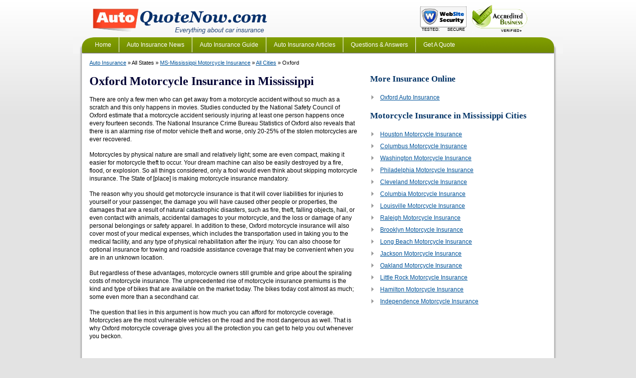

--- FILE ---
content_type: text/html; charset=utf-8
request_url: http://www.autoquotenow.com/city/oxford-motorcycle-insurance-ms.php
body_size: 3363
content:
<html>
<head>
  <meta charset="utf-8">
  <title>Oxford City Motorcycle Insurance Quotes | Oxford Motorcycle Insurance Rates in Mississippi</title>
  <meta name="description" content="Cheap Oxford Motorcycle Insurance Quotes. www.AutoQuoteNow.com can help you find the best motorcycle insurance rates in Oxford, MS">
  <meta name="keywords" content="oxford motorcycle insurance, motorcycle insurance oxford, oxford motorcycle insurance quote, oxford motorcycle insurance quotes, motorcycle insurance in oxford, motorcycle insurance quotes oxford">
  <meta http-equiv="Pragma" content="no-cache">
  <meta name="revisit-after" content="1 days">
  <link rel="shortcut icon" href="/favicon.ico">
  <link rel="stylesheet" type="text/css" href="/library/css/global.css?ver=1.0.2" media="all">
  <link rel="canonical" href="/city/oxford-motorcycle-insurance-ms.php">
</head>
<body>
  <div id="topwrapper">
    <div id="header">
      <div id="logo">
        <a href="/"><img src="/images/logo.png" alt="Auto Insurance Quotes" width="355" height="55"></a>
      </div>
      <div id="seals">
<img src="/images/seal-security.gif" alt="Security Seal" width="94" height="52"><img src="/images/seal-business.gif" alt="Business Seal" width="112" height="55">
</div>
    </div>
  </div>
  <div id="menubar">
    <ul>
      <li class="mnu-first"><a href="/">Home</a></li>
      <li><a href="/auto-insurance-news/">Auto Insurance News</a></li>
      <li><a href="/auto-insurance-guide/auto-insurance-basics">Auto Insurance Guide</a></li>
      <li><a href="/articles/">Auto Insurance Articles</a></li>
      <li><a href="/faqs/general-questions">Questions &amp; Answers</a></li>
      <li><a href="/get-a-quote.php">Get A Quote</a></li>
    </ul>
  </div>
  <div id="mainwrapper">
    <div id="container">
      <div id="headerNavigation">
        <a href="/" class="headerNavigation">Auto Insurance</a> » All States » <a href="/state/MS-Mississippi/motorcycle-insurance.php" class="headerNavigation">MS-Mississippi Motorcycle Insurance</a> » <a href="/city/" class="headerNavigation">All Cities</a> » Oxford
      </div>
      <div id="content-left">
        <h1>Oxford Motorcycle Insurance in Mississippi</h1>
        <div id="summary"></div>
        <div class="getquote">
          <script language="javascript" type="text/javascript">
          //<![CDATA[
          <!--
          function getQueryStringVariable(variable) {
            var query = window.location.search.substring(1);
            var vars = query.split('&');
            for (var i=0;i<vars.length;i++) {
              var pair = vars[i].split('=');
              if (pair[0] == variable) {
                return pair[1];
              }
            }
          }
                                
          ni_ad_client = '161280';
          ni_res_id = 2;
          ni_alt_url = "https://www.shmktpl.com/search.asp";
          ni_zc = getQueryStringVariable('zipcode');
          ni_str_state_code = 'MS';
          ni_var1 = "609656a972e9c245";
          ni_display_width = "540";
          ni_display_height = "1000";
          ni_color_border = "";
          ni_color_bg = "";
          ni_color_link = "";
          ni_color_url = "";
          ni_color_text = "";
          //-->
          //]]>
          </script> 
          <script language="javascript" type="text/javascript" src="https://www.shmktpl.com/retrieve_listings.asp"></script>
        </div>
        <div id="description">
          <p>There are only a few men who can get away from a motorcycle accident without so much as a scratch and this only happens in movies. Studies conducted by the National Safety Council of Oxford estimate that a motorcycle accident seriously injuring at least one person happens once every fourteen seconds. The National Insurance Crime Bureau Statistics of Oxford also reveals that there is an alarming rise of motor vehicle theft and worse, only 20-25% of the stolen motorcycles are ever recovered.</p>
          <p>Motorcycles by physical nature are small and relatively light; some are even compact, making it easier for motorcycle theft to occur. Your dream machine can also be easily destroyed by a fire, flood, or explosion. So all things considered, only a fool would even think about skipping motorcycle insurance. The State of [place] is making motorcycle insurance mandatory.</p>
          <p>The reason why you should get motorcycle insurance is that it will cover liabilities for injuries to yourself or your passenger, the damage you will have caused other people or properties, the damages that are a result of natural catastrophic disasters, such as fire, theft, falling objects, hail, or even contact with animals, accidental damages to your motorcycle, and the loss or damage of any personal belongings or safety apparel. In addition to these, Oxford motorcycle insurance will also cover most of your medical expenses, which includes the transportation used in taking you to the medical facility, and any type of physical rehabilitation after the injury. You can also choose for optional insurance for towing and roadside assistance coverage that may be convenient when you are in an unknown location.</p>
          <p>But regardless of these advantages, motorcycle owners still grumble and gripe about the spiraling costs of motorcycle insurance. The unprecedented rise of motorcycle insurance premiums is the kind and type of bikes that are available on the market today. The bikes today cost almost as much; some even more than a secondhand car.</p>
          <p>The question that lies in this argument is how much you can afford for motorcycle coverage. Motorcycles are the most vulnerable vehicles on the road and the most dangerous as well. That is why Oxford motorcycle coverage gives you all the protection you can get to help you out whenever you beckon.</p>
        </div>
        <div id="localquote">
          <h2>Local auto insurance quotes in your area</h2>
          <p>www.AutoQuoteNow.com can help you compare car insurance quotes for auto insurance coverage in all of the following ZIP codes in Oxford</p>
          <p>38655.</p>
        </div>
        <div class="listing">
          <strong>Advertisement List</strong>
        </div>
      </div>
      <div id="content-right">
        <h4 id="sidetop">More Insurance Online</h4>
        <ul>
          <li><a href="/city/oxford-auto-insurance-ms.php">Oxford Auto Insurance</a></li>
        </ul>
        <h4>Motorcycle Insurance in Mississippi Cities</h4>
        <ul>
          <li><a href="/city/houston-motorcycle-insurance-ms.php">Houston Motorcycle Insurance</a></li>
          <li><a href="/city/columbus-motorcycle-insurance-ms.php">Columbus Motorcycle Insurance</a></li>
          <li><a href="/city/washington-motorcycle-insurance-ms.php">Washington Motorcycle Insurance</a></li>
          <li><a href="/city/philadelphia-motorcycle-insurance-ms.php">Philadelphia Motorcycle Insurance</a></li>
          <li><a href="/city/cleveland-motorcycle-insurance-ms.php">Cleveland Motorcycle Insurance</a></li>
          <li><a href="/city/columbia-motorcycle-insurance-ms.php">Columbia Motorcycle Insurance</a></li>
          <li><a href="/city/louisville-motorcycle-insurance-ms.php">Louisville Motorcycle Insurance</a></li>
          <li><a href="/city/raleigh-motorcycle-insurance-ms.php">Raleigh Motorcycle Insurance</a></li>
          <li><a href="/city/brooklyn-motorcycle-insurance-ms.php">Brooklyn Motorcycle Insurance</a></li>
          <li><a href="/city/long-beach-motorcycle-insurance-ms.php">Long Beach Motorcycle Insurance</a></li>
          <li><a href="/city/jackson-motorcycle-insurance-ms.php">Jackson Motorcycle Insurance</a></li>
          <li><a href="/city/oakland-motorcycle-insurance-ms.php">Oakland Motorcycle Insurance</a></li>
          <li><a href="/city/little-rock-motorcycle-insurance-ms.php">Little Rock Motorcycle Insurance</a></li>
          <li><a href="/city/hamilton-motorcycle-insurance-ms.php">Hamilton Motorcycle Insurance</a></li>
          <li><a href="/city/independence-motorcycle-insurance-ms.php">Independence Motorcycle Insurance</a></li>
        </ul>
      </div>
    </div>
    <div id="footer">
<ul>
      <li class="mnu-first"><a href="https://www.autoquotenow.com/about.php" rel="nofollow">About Us</a></li>
      <li><a href="https://www.autoquotenow.com/contact.php" rel="nofollow">Contact Us</a></li>
      <li><a href="https://www.autoquotenow.com/privacy.php" rel="nofollow">Privacy Policy</a></li>
      <li><a href="https://www.autoquotenow.com/terms.php" rel="nofollow">Terms Of Service</a></li>
      <li><a href="https://www.autoquotenow.com/sitemap.php">Sitemap</a></li>
    </ul>
      <div id="copyright">
        © 2009-2023 www.AutoQuoteNow.com - Everything about <a href="/">car insurance</a>. All Rights Reserved.
      </div>
    </div>
    <script type="text/javascript">
    //<![CDATA[
    _qoptions={
    qacct:"p-89XSLe4rl17SM"
    };
    //]]>
    </script> <noscript></noscript>
  </div>
  <div id="bottomline"></div>
<script defer src="https://static.cloudflareinsights.com/beacon.min.js/vcd15cbe7772f49c399c6a5babf22c1241717689176015" integrity="sha512-ZpsOmlRQV6y907TI0dKBHq9Md29nnaEIPlkf84rnaERnq6zvWvPUqr2ft8M1aS28oN72PdrCzSjY4U6VaAw1EQ==" data-cf-beacon='{"version":"2024.11.0","token":"40ce35a198864409b82b6a850572ca32","r":1,"server_timing":{"name":{"cfCacheStatus":true,"cfEdge":true,"cfExtPri":true,"cfL4":true,"cfOrigin":true,"cfSpeedBrain":true},"location_startswith":null}}' crossorigin="anonymous"></script>
</body>
</html>
